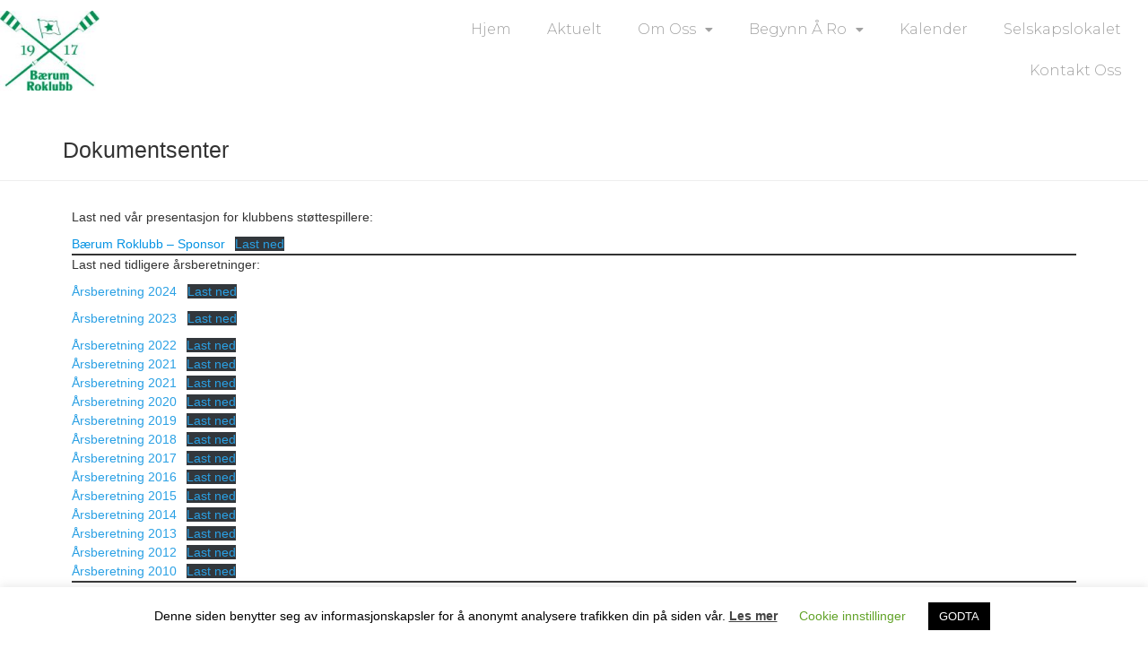

--- FILE ---
content_type: text/html; charset=UTF-8
request_url: https://baerum-roklubb.no/dokumentsenter/
body_size: 68689
content:
<!doctype html>
<html lang="nb-NO">
<head>
	<meta charset="UTF-8">
	<meta name="viewport" content="width=device-width, initial-scale=1">
	<link rel="profile" href="https://gmpg.org/xfn/11">
	<title>Dokumentsenter &#8211; Bærum Roklubb</title>
<meta name='robots' content='max-image-preview:large' />
<link rel='dns-prefetch' href='//cdnjs.cloudflare.com' />
<link rel='dns-prefetch' href='//maxcdn.bootstrapcdn.com' />
<link rel="alternate" type="application/rss+xml" title="Bærum Roklubb &raquo; strøm" href="https://baerum-roklubb.no/feed/" />
<link rel="alternate" type="application/rss+xml" title="Bærum Roklubb &raquo; kommentarstrøm" href="https://baerum-roklubb.no/comments/feed/" />
<script>
window._wpemojiSettings = {"baseUrl":"https:\/\/s.w.org\/images\/core\/emoji\/14.0.0\/72x72\/","ext":".png","svgUrl":"https:\/\/s.w.org\/images\/core\/emoji\/14.0.0\/svg\/","svgExt":".svg","source":{"concatemoji":"https:\/\/baerum-roklubb.no\/wp-includes\/js\/wp-emoji-release.min.js?ver=6.4.7"}};
/*! This file is auto-generated */
!function(i,n){var o,s,e;function c(e){try{var t={supportTests:e,timestamp:(new Date).valueOf()};sessionStorage.setItem(o,JSON.stringify(t))}catch(e){}}function p(e,t,n){e.clearRect(0,0,e.canvas.width,e.canvas.height),e.fillText(t,0,0);var t=new Uint32Array(e.getImageData(0,0,e.canvas.width,e.canvas.height).data),r=(e.clearRect(0,0,e.canvas.width,e.canvas.height),e.fillText(n,0,0),new Uint32Array(e.getImageData(0,0,e.canvas.width,e.canvas.height).data));return t.every(function(e,t){return e===r[t]})}function u(e,t,n){switch(t){case"flag":return n(e,"\ud83c\udff3\ufe0f\u200d\u26a7\ufe0f","\ud83c\udff3\ufe0f\u200b\u26a7\ufe0f")?!1:!n(e,"\ud83c\uddfa\ud83c\uddf3","\ud83c\uddfa\u200b\ud83c\uddf3")&&!n(e,"\ud83c\udff4\udb40\udc67\udb40\udc62\udb40\udc65\udb40\udc6e\udb40\udc67\udb40\udc7f","\ud83c\udff4\u200b\udb40\udc67\u200b\udb40\udc62\u200b\udb40\udc65\u200b\udb40\udc6e\u200b\udb40\udc67\u200b\udb40\udc7f");case"emoji":return!n(e,"\ud83e\udef1\ud83c\udffb\u200d\ud83e\udef2\ud83c\udfff","\ud83e\udef1\ud83c\udffb\u200b\ud83e\udef2\ud83c\udfff")}return!1}function f(e,t,n){var r="undefined"!=typeof WorkerGlobalScope&&self instanceof WorkerGlobalScope?new OffscreenCanvas(300,150):i.createElement("canvas"),a=r.getContext("2d",{willReadFrequently:!0}),o=(a.textBaseline="top",a.font="600 32px Arial",{});return e.forEach(function(e){o[e]=t(a,e,n)}),o}function t(e){var t=i.createElement("script");t.src=e,t.defer=!0,i.head.appendChild(t)}"undefined"!=typeof Promise&&(o="wpEmojiSettingsSupports",s=["flag","emoji"],n.supports={everything:!0,everythingExceptFlag:!0},e=new Promise(function(e){i.addEventListener("DOMContentLoaded",e,{once:!0})}),new Promise(function(t){var n=function(){try{var e=JSON.parse(sessionStorage.getItem(o));if("object"==typeof e&&"number"==typeof e.timestamp&&(new Date).valueOf()<e.timestamp+604800&&"object"==typeof e.supportTests)return e.supportTests}catch(e){}return null}();if(!n){if("undefined"!=typeof Worker&&"undefined"!=typeof OffscreenCanvas&&"undefined"!=typeof URL&&URL.createObjectURL&&"undefined"!=typeof Blob)try{var e="postMessage("+f.toString()+"("+[JSON.stringify(s),u.toString(),p.toString()].join(",")+"));",r=new Blob([e],{type:"text/javascript"}),a=new Worker(URL.createObjectURL(r),{name:"wpTestEmojiSupports"});return void(a.onmessage=function(e){c(n=e.data),a.terminate(),t(n)})}catch(e){}c(n=f(s,u,p))}t(n)}).then(function(e){for(var t in e)n.supports[t]=e[t],n.supports.everything=n.supports.everything&&n.supports[t],"flag"!==t&&(n.supports.everythingExceptFlag=n.supports.everythingExceptFlag&&n.supports[t]);n.supports.everythingExceptFlag=n.supports.everythingExceptFlag&&!n.supports.flag,n.DOMReady=!1,n.readyCallback=function(){n.DOMReady=!0}}).then(function(){return e}).then(function(){var e;n.supports.everything||(n.readyCallback(),(e=n.source||{}).concatemoji?t(e.concatemoji):e.wpemoji&&e.twemoji&&(t(e.twemoji),t(e.wpemoji)))}))}((window,document),window._wpemojiSettings);
</script>
<style id='wp-emoji-styles-inline-css'>

	img.wp-smiley, img.emoji {
		display: inline !important;
		border: none !important;
		box-shadow: none !important;
		height: 1em !important;
		width: 1em !important;
		margin: 0 0.07em !important;
		vertical-align: -0.1em !important;
		background: none !important;
		padding: 0 !important;
	}
</style>
<link rel='stylesheet' id='wp-block-library-css' href='https://baerum-roklubb.no/wp-includes/css/dist/block-library/style.min.css?ver=6.4.7' media='all' />
<style id='classic-theme-styles-inline-css'>
/*! This file is auto-generated */
.wp-block-button__link{color:#fff;background-color:#32373c;border-radius:9999px;box-shadow:none;text-decoration:none;padding:calc(.667em + 2px) calc(1.333em + 2px);font-size:1.125em}.wp-block-file__button{background:#32373c;color:#fff;text-decoration:none}
</style>
<style id='global-styles-inline-css'>
body{--wp--preset--color--black: #000000;--wp--preset--color--cyan-bluish-gray: #abb8c3;--wp--preset--color--white: #ffffff;--wp--preset--color--pale-pink: #f78da7;--wp--preset--color--vivid-red: #cf2e2e;--wp--preset--color--luminous-vivid-orange: #ff6900;--wp--preset--color--luminous-vivid-amber: #fcb900;--wp--preset--color--light-green-cyan: #7bdcb5;--wp--preset--color--vivid-green-cyan: #00d084;--wp--preset--color--pale-cyan-blue: #8ed1fc;--wp--preset--color--vivid-cyan-blue: #0693e3;--wp--preset--color--vivid-purple: #9b51e0;--wp--preset--gradient--vivid-cyan-blue-to-vivid-purple: linear-gradient(135deg,rgba(6,147,227,1) 0%,rgb(155,81,224) 100%);--wp--preset--gradient--light-green-cyan-to-vivid-green-cyan: linear-gradient(135deg,rgb(122,220,180) 0%,rgb(0,208,130) 100%);--wp--preset--gradient--luminous-vivid-amber-to-luminous-vivid-orange: linear-gradient(135deg,rgba(252,185,0,1) 0%,rgba(255,105,0,1) 100%);--wp--preset--gradient--luminous-vivid-orange-to-vivid-red: linear-gradient(135deg,rgba(255,105,0,1) 0%,rgb(207,46,46) 100%);--wp--preset--gradient--very-light-gray-to-cyan-bluish-gray: linear-gradient(135deg,rgb(238,238,238) 0%,rgb(169,184,195) 100%);--wp--preset--gradient--cool-to-warm-spectrum: linear-gradient(135deg,rgb(74,234,220) 0%,rgb(151,120,209) 20%,rgb(207,42,186) 40%,rgb(238,44,130) 60%,rgb(251,105,98) 80%,rgb(254,248,76) 100%);--wp--preset--gradient--blush-light-purple: linear-gradient(135deg,rgb(255,206,236) 0%,rgb(152,150,240) 100%);--wp--preset--gradient--blush-bordeaux: linear-gradient(135deg,rgb(254,205,165) 0%,rgb(254,45,45) 50%,rgb(107,0,62) 100%);--wp--preset--gradient--luminous-dusk: linear-gradient(135deg,rgb(255,203,112) 0%,rgb(199,81,192) 50%,rgb(65,88,208) 100%);--wp--preset--gradient--pale-ocean: linear-gradient(135deg,rgb(255,245,203) 0%,rgb(182,227,212) 50%,rgb(51,167,181) 100%);--wp--preset--gradient--electric-grass: linear-gradient(135deg,rgb(202,248,128) 0%,rgb(113,206,126) 100%);--wp--preset--gradient--midnight: linear-gradient(135deg,rgb(2,3,129) 0%,rgb(40,116,252) 100%);--wp--preset--font-size--small: 13px;--wp--preset--font-size--medium: 20px;--wp--preset--font-size--large: 36px;--wp--preset--font-size--x-large: 42px;--wp--preset--spacing--20: 0.44rem;--wp--preset--spacing--30: 0.67rem;--wp--preset--spacing--40: 1rem;--wp--preset--spacing--50: 1.5rem;--wp--preset--spacing--60: 2.25rem;--wp--preset--spacing--70: 3.38rem;--wp--preset--spacing--80: 5.06rem;--wp--preset--shadow--natural: 6px 6px 9px rgba(0, 0, 0, 0.2);--wp--preset--shadow--deep: 12px 12px 50px rgba(0, 0, 0, 0.4);--wp--preset--shadow--sharp: 6px 6px 0px rgba(0, 0, 0, 0.2);--wp--preset--shadow--outlined: 6px 6px 0px -3px rgba(255, 255, 255, 1), 6px 6px rgba(0, 0, 0, 1);--wp--preset--shadow--crisp: 6px 6px 0px rgba(0, 0, 0, 1);}:where(.is-layout-flex){gap: 0.5em;}:where(.is-layout-grid){gap: 0.5em;}body .is-layout-flow > .alignleft{float: left;margin-inline-start: 0;margin-inline-end: 2em;}body .is-layout-flow > .alignright{float: right;margin-inline-start: 2em;margin-inline-end: 0;}body .is-layout-flow > .aligncenter{margin-left: auto !important;margin-right: auto !important;}body .is-layout-constrained > .alignleft{float: left;margin-inline-start: 0;margin-inline-end: 2em;}body .is-layout-constrained > .alignright{float: right;margin-inline-start: 2em;margin-inline-end: 0;}body .is-layout-constrained > .aligncenter{margin-left: auto !important;margin-right: auto !important;}body .is-layout-constrained > :where(:not(.alignleft):not(.alignright):not(.alignfull)){max-width: var(--wp--style--global--content-size);margin-left: auto !important;margin-right: auto !important;}body .is-layout-constrained > .alignwide{max-width: var(--wp--style--global--wide-size);}body .is-layout-flex{display: flex;}body .is-layout-flex{flex-wrap: wrap;align-items: center;}body .is-layout-flex > *{margin: 0;}body .is-layout-grid{display: grid;}body .is-layout-grid > *{margin: 0;}:where(.wp-block-columns.is-layout-flex){gap: 2em;}:where(.wp-block-columns.is-layout-grid){gap: 2em;}:where(.wp-block-post-template.is-layout-flex){gap: 1.25em;}:where(.wp-block-post-template.is-layout-grid){gap: 1.25em;}.has-black-color{color: var(--wp--preset--color--black) !important;}.has-cyan-bluish-gray-color{color: var(--wp--preset--color--cyan-bluish-gray) !important;}.has-white-color{color: var(--wp--preset--color--white) !important;}.has-pale-pink-color{color: var(--wp--preset--color--pale-pink) !important;}.has-vivid-red-color{color: var(--wp--preset--color--vivid-red) !important;}.has-luminous-vivid-orange-color{color: var(--wp--preset--color--luminous-vivid-orange) !important;}.has-luminous-vivid-amber-color{color: var(--wp--preset--color--luminous-vivid-amber) !important;}.has-light-green-cyan-color{color: var(--wp--preset--color--light-green-cyan) !important;}.has-vivid-green-cyan-color{color: var(--wp--preset--color--vivid-green-cyan) !important;}.has-pale-cyan-blue-color{color: var(--wp--preset--color--pale-cyan-blue) !important;}.has-vivid-cyan-blue-color{color: var(--wp--preset--color--vivid-cyan-blue) !important;}.has-vivid-purple-color{color: var(--wp--preset--color--vivid-purple) !important;}.has-black-background-color{background-color: var(--wp--preset--color--black) !important;}.has-cyan-bluish-gray-background-color{background-color: var(--wp--preset--color--cyan-bluish-gray) !important;}.has-white-background-color{background-color: var(--wp--preset--color--white) !important;}.has-pale-pink-background-color{background-color: var(--wp--preset--color--pale-pink) !important;}.has-vivid-red-background-color{background-color: var(--wp--preset--color--vivid-red) !important;}.has-luminous-vivid-orange-background-color{background-color: var(--wp--preset--color--luminous-vivid-orange) !important;}.has-luminous-vivid-amber-background-color{background-color: var(--wp--preset--color--luminous-vivid-amber) !important;}.has-light-green-cyan-background-color{background-color: var(--wp--preset--color--light-green-cyan) !important;}.has-vivid-green-cyan-background-color{background-color: var(--wp--preset--color--vivid-green-cyan) !important;}.has-pale-cyan-blue-background-color{background-color: var(--wp--preset--color--pale-cyan-blue) !important;}.has-vivid-cyan-blue-background-color{background-color: var(--wp--preset--color--vivid-cyan-blue) !important;}.has-vivid-purple-background-color{background-color: var(--wp--preset--color--vivid-purple) !important;}.has-black-border-color{border-color: var(--wp--preset--color--black) !important;}.has-cyan-bluish-gray-border-color{border-color: var(--wp--preset--color--cyan-bluish-gray) !important;}.has-white-border-color{border-color: var(--wp--preset--color--white) !important;}.has-pale-pink-border-color{border-color: var(--wp--preset--color--pale-pink) !important;}.has-vivid-red-border-color{border-color: var(--wp--preset--color--vivid-red) !important;}.has-luminous-vivid-orange-border-color{border-color: var(--wp--preset--color--luminous-vivid-orange) !important;}.has-luminous-vivid-amber-border-color{border-color: var(--wp--preset--color--luminous-vivid-amber) !important;}.has-light-green-cyan-border-color{border-color: var(--wp--preset--color--light-green-cyan) !important;}.has-vivid-green-cyan-border-color{border-color: var(--wp--preset--color--vivid-green-cyan) !important;}.has-pale-cyan-blue-border-color{border-color: var(--wp--preset--color--pale-cyan-blue) !important;}.has-vivid-cyan-blue-border-color{border-color: var(--wp--preset--color--vivid-cyan-blue) !important;}.has-vivid-purple-border-color{border-color: var(--wp--preset--color--vivid-purple) !important;}.has-vivid-cyan-blue-to-vivid-purple-gradient-background{background: var(--wp--preset--gradient--vivid-cyan-blue-to-vivid-purple) !important;}.has-light-green-cyan-to-vivid-green-cyan-gradient-background{background: var(--wp--preset--gradient--light-green-cyan-to-vivid-green-cyan) !important;}.has-luminous-vivid-amber-to-luminous-vivid-orange-gradient-background{background: var(--wp--preset--gradient--luminous-vivid-amber-to-luminous-vivid-orange) !important;}.has-luminous-vivid-orange-to-vivid-red-gradient-background{background: var(--wp--preset--gradient--luminous-vivid-orange-to-vivid-red) !important;}.has-very-light-gray-to-cyan-bluish-gray-gradient-background{background: var(--wp--preset--gradient--very-light-gray-to-cyan-bluish-gray) !important;}.has-cool-to-warm-spectrum-gradient-background{background: var(--wp--preset--gradient--cool-to-warm-spectrum) !important;}.has-blush-light-purple-gradient-background{background: var(--wp--preset--gradient--blush-light-purple) !important;}.has-blush-bordeaux-gradient-background{background: var(--wp--preset--gradient--blush-bordeaux) !important;}.has-luminous-dusk-gradient-background{background: var(--wp--preset--gradient--luminous-dusk) !important;}.has-pale-ocean-gradient-background{background: var(--wp--preset--gradient--pale-ocean) !important;}.has-electric-grass-gradient-background{background: var(--wp--preset--gradient--electric-grass) !important;}.has-midnight-gradient-background{background: var(--wp--preset--gradient--midnight) !important;}.has-small-font-size{font-size: var(--wp--preset--font-size--small) !important;}.has-medium-font-size{font-size: var(--wp--preset--font-size--medium) !important;}.has-large-font-size{font-size: var(--wp--preset--font-size--large) !important;}.has-x-large-font-size{font-size: var(--wp--preset--font-size--x-large) !important;}
.wp-block-navigation a:where(:not(.wp-element-button)){color: inherit;}
:where(.wp-block-post-template.is-layout-flex){gap: 1.25em;}:where(.wp-block-post-template.is-layout-grid){gap: 1.25em;}
:where(.wp-block-columns.is-layout-flex){gap: 2em;}:where(.wp-block-columns.is-layout-grid){gap: 2em;}
.wp-block-pullquote{font-size: 1.5em;line-height: 1.6;}
</style>
<link rel='stylesheet' id='cookie-law-info-css' href='https://baerum-roklubb.no/wp-content/plugins/cookie-law-info/legacy/public/css/cookie-law-info-public.css?ver=3.3.6' media='all' />
<link rel='stylesheet' id='cookie-law-info-gdpr-css' href='https://baerum-roklubb.no/wp-content/plugins/cookie-law-info/legacy/public/css/cookie-law-info-gdpr.css?ver=3.3.6' media='all' />
<link rel='stylesheet' id='cff-css' href='https://baerum-roklubb.no/wp-content/plugins/custom-facebook-feed-pro/assets/css/cff-style.min.css?ver=4.5.3' media='all' />
<link rel='stylesheet' id='bootstrap-css-css' href='https://maxcdn.bootstrapcdn.com/bootstrap/3.3.7/css/bootstrap.min.css?ver=6.4.7' media='all' />
<link rel='stylesheet' id='parent-style-css' href='https://baerum-roklubb.no/wp-content/themes/hello-elementor/style.css?ver=2.7.1' media='all' />
<link rel='stylesheet' id='child-style-css' href='https://baerum-roklubb.no/wp-content/themes/hello-elementor-child/style.css?ver=0.0.1' media='all' />
<link rel='stylesheet' id='breadcrumbs-style-css' href='https://baerum-roklubb.no/wp-content/themes/hello-elementor-child/style/css/breadcrumbs.css?ver=6.4.7' media='all' />
<link rel='stylesheet' id='front-style-css' href='https://baerum-roklubb.no/wp-content/themes/hello-elementor-child/style/css/front.css?ver=6.4.7' media='all' />
<link rel='stylesheet' id='widgets-style-css' href='https://baerum-roklubb.no/wp-content/themes/hello-elementor-child/style/css/widgets.css?ver=6.4.7' media='all' />
<link rel='stylesheet' id='post-style-css' href='https://baerum-roklubb.no/wp-content/themes/hello-elementor-child/style/css/post.css?ver=6.4.7' media='all' />
<link rel='stylesheet' id='hello-elementor-css' href='https://baerum-roklubb.no/wp-content/themes/hello-elementor/style.min.css?ver=2.7.1' media='all' />
<link rel='stylesheet' id='hello-elementor-theme-style-css' href='https://baerum-roklubb.no/wp-content/themes/hello-elementor/theme.min.css?ver=2.7.1' media='all' />
<link rel='stylesheet' id='elementor-icons-css' href='https://baerum-roklubb.no/wp-content/plugins/elementor/assets/lib/eicons/css/elementor-icons.min.css?ver=5.35.0' media='all' />
<link rel='stylesheet' id='elementor-frontend-css' href='https://baerum-roklubb.no/wp-content/plugins/elementor/assets/css/frontend.min.css?ver=3.27.7' media='all' />
<link rel='stylesheet' id='elementor-post-10-css' href='https://baerum-roklubb.no/wp-content/uploads/elementor/css/post-10.css?ver=1734674528' media='all' />
<link rel='stylesheet' id='cffstyles-css' href='https://baerum-roklubb.no/wp-content/plugins/custom-facebook-feed-pro/assets/css/cff-style.min.css?ver=4.5.3' media='all' />
<link rel='stylesheet' id='elementor-pro-css' href='https://baerum-roklubb.no/wp-content/plugins/elementor-pro/assets/css/frontend.min.css?ver=3.12.3' media='all' />
<link rel='stylesheet' id='font-awesome-5-all-css' href='https://baerum-roklubb.no/wp-content/plugins/elementor/assets/lib/font-awesome/css/all.min.css?ver=3.27.7' media='all' />
<link rel='stylesheet' id='font-awesome-4-shim-css' href='https://baerum-roklubb.no/wp-content/plugins/elementor/assets/lib/font-awesome/css/v4-shims.min.css?ver=3.27.7' media='all' />
<link rel='stylesheet' id='widget-text-editor-css' href='https://baerum-roklubb.no/wp-content/plugins/elementor/assets/css/widget-text-editor.min.css?ver=3.27.7' media='all' />
<link rel='stylesheet' id='widget-image-css' href='https://baerum-roklubb.no/wp-content/plugins/elementor/assets/css/widget-image.min.css?ver=3.27.7' media='all' />
<link rel='stylesheet' id='elementor-post-2372-css' href='https://baerum-roklubb.no/wp-content/uploads/elementor/css/post-2372.css?ver=1748873920' media='all' />
<link rel='stylesheet' id='elementor-post-2145-css' href='https://baerum-roklubb.no/wp-content/uploads/elementor/css/post-2145.css?ver=1734674528' media='all' />
<link rel='stylesheet' id='elementor-post-2199-css' href='https://baerum-roklubb.no/wp-content/uploads/elementor/css/post-2199.css?ver=1734674528' media='all' />
<link rel='stylesheet' id='google-fonts-1-css' href='https://fonts.googleapis.com/css?family=Raleway%3A100%2C100italic%2C200%2C200italic%2C300%2C300italic%2C400%2C400italic%2C500%2C500italic%2C600%2C600italic%2C700%2C700italic%2C800%2C800italic%2C900%2C900italic%7CMontserrat%3A100%2C100italic%2C200%2C200italic%2C300%2C300italic%2C400%2C400italic%2C500%2C500italic%2C600%2C600italic%2C700%2C700italic%2C800%2C800italic%2C900%2C900italic&#038;display=auto&#038;ver=6.4.7' media='all' />
<link rel='stylesheet' id='elementor-icons-shared-0-css' href='https://baerum-roklubb.no/wp-content/plugins/elementor/assets/lib/font-awesome/css/fontawesome.min.css?ver=5.15.3' media='all' />
<link rel='stylesheet' id='elementor-icons-fa-solid-css' href='https://baerum-roklubb.no/wp-content/plugins/elementor/assets/lib/font-awesome/css/solid.min.css?ver=5.15.3' media='all' />
<link rel="preconnect" href="https://fonts.gstatic.com/" crossorigin><script src="https://baerum-roklubb.no/wp-includes/js/jquery/jquery.min.js?ver=3.7.1" id="jquery-core-js"></script>
<script src="https://baerum-roklubb.no/wp-includes/js/jquery/jquery-migrate.min.js?ver=3.4.1" id="jquery-migrate-js"></script>
<script id="cookie-law-info-js-extra">
var Cli_Data = {"nn_cookie_ids":[],"cookielist":[],"non_necessary_cookies":[],"ccpaEnabled":"","ccpaRegionBased":"","ccpaBarEnabled":"","strictlyEnabled":["necessary","obligatoire"],"ccpaType":"gdpr","js_blocking":"","custom_integration":"","triggerDomRefresh":"","secure_cookies":""};
var cli_cookiebar_settings = {"animate_speed_hide":"500","animate_speed_show":"500","background":"#FFF","border":"#b1a6a6c2","border_on":"","button_1_button_colour":"#000","button_1_button_hover":"#000000","button_1_link_colour":"#fff","button_1_as_button":"1","button_1_new_win":"","button_2_button_colour":"#333","button_2_button_hover":"#292929","button_2_link_colour":"#444","button_2_as_button":"","button_2_hidebar":"","button_3_button_colour":"#000","button_3_button_hover":"#000000","button_3_link_colour":"#fff","button_3_as_button":"1","button_3_new_win":"","button_4_button_colour":"#000","button_4_button_hover":"#000000","button_4_link_colour":"#62a329","button_4_as_button":"","button_7_button_colour":"#61a229","button_7_button_hover":"#4e8221","button_7_link_colour":"#fff","button_7_as_button":"1","button_7_new_win":"","font_family":"inherit","header_fix":"","notify_animate_hide":"1","notify_animate_show":"","notify_div_id":"#cookie-law-info-bar","notify_position_horizontal":"right","notify_position_vertical":"bottom","scroll_close":"","scroll_close_reload":"","accept_close_reload":"","reject_close_reload":"","showagain_tab":"1","showagain_background":"#fff","showagain_border":"#000","showagain_div_id":"#cookie-law-info-again","showagain_x_position":"100px","text":"#000","show_once_yn":"","show_once":"10000","logging_on":"","as_popup":"","popup_overlay":"1","bar_heading_text":"","cookie_bar_as":"banner","popup_showagain_position":"bottom-right","widget_position":"left"};
var log_object = {"ajax_url":"https:\/\/baerum-roklubb.no\/wp-admin\/admin-ajax.php"};
</script>
<script src="https://baerum-roklubb.no/wp-content/plugins/cookie-law-info/legacy/public/js/cookie-law-info-public.js?ver=3.3.6" id="cookie-law-info-js"></script>
<script src="https://baerum-roklubb.no/wp-content/themes/hello-elementor-child/scripts/newsletter.js?ver=6.4.7" id="newsletter-js"></script>
<script src="https://cdnjs.cloudflare.com/ajax/libs/jquery.lazy/1.7.9/jquery.lazy.min.js?ver=6.4.7" id="lazy-js"></script>
<script src="https://cdnjs.cloudflare.com/ajax/libs/jquery.lazy/1.7.9/jquery.lazy.plugins.min.js?ver=6.4.7" id="lazy-plugins-js"></script>
<script src="https://baerum-roklubb.no/wp-content/themes/hello-elementor-child/scripts/main.js?ver=6.4.7" id="main-script-js"></script>
<script src="https://baerum-roklubb.no/wp-content/plugins/elementor/assets/lib/font-awesome/js/v4-shims.min.js?ver=3.27.7" id="font-awesome-4-shim-js"></script>
<link rel="https://api.w.org/" href="https://baerum-roklubb.no/wp-json/" /><link rel="alternate" type="application/json" href="https://baerum-roklubb.no/wp-json/wp/v2/pages/2372" /><link rel="EditURI" type="application/rsd+xml" title="RSD" href="https://baerum-roklubb.no/xmlrpc.php?rsd" />
<meta name="generator" content="WordPress 6.4.7" />
<link rel="canonical" href="https://baerum-roklubb.no/dokumentsenter/" />
<link rel='shortlink' href='https://baerum-roklubb.no/?p=2372' />
<link rel="alternate" type="application/json+oembed" href="https://baerum-roklubb.no/wp-json/oembed/1.0/embed?url=https%3A%2F%2Fbaerum-roklubb.no%2Fdokumentsenter%2F" />
<link rel="alternate" type="text/xml+oembed" href="https://baerum-roklubb.no/wp-json/oembed/1.0/embed?url=https%3A%2F%2Fbaerum-roklubb.no%2Fdokumentsenter%2F&#038;format=xml" />
<!-- Custom Facebook Feed JS vars -->
<script type="text/javascript">
var cffsiteurl = "https://baerum-roklubb.no/wp-content/plugins";
var cffajaxurl = "https://baerum-roklubb.no/wp-admin/admin-ajax.php";


var cfflinkhashtags = "false";
</script>
<meta name="generator" content="Elementor 3.27.7; features: additional_custom_breakpoints; settings: css_print_method-external, google_font-enabled, font_display-auto">
			<style>
				.e-con.e-parent:nth-of-type(n+4):not(.e-lazyloaded):not(.e-no-lazyload),
				.e-con.e-parent:nth-of-type(n+4):not(.e-lazyloaded):not(.e-no-lazyload) * {
					background-image: none !important;
				}
				@media screen and (max-height: 1024px) {
					.e-con.e-parent:nth-of-type(n+3):not(.e-lazyloaded):not(.e-no-lazyload),
					.e-con.e-parent:nth-of-type(n+3):not(.e-lazyloaded):not(.e-no-lazyload) * {
						background-image: none !important;
					}
				}
				@media screen and (max-height: 640px) {
					.e-con.e-parent:nth-of-type(n+2):not(.e-lazyloaded):not(.e-no-lazyload),
					.e-con.e-parent:nth-of-type(n+2):not(.e-lazyloaded):not(.e-no-lazyload) * {
						background-image: none !important;
					}
				}
			</style>
			<link rel="icon" href="https://baerum-roklubb.no/wp-content/uploads/2023/04/cropped-BR-logo-flagg-liten-32x32.jpg" sizes="32x32" />
<link rel="icon" href="https://baerum-roklubb.no/wp-content/uploads/2023/04/cropped-BR-logo-flagg-liten-192x192.jpg" sizes="192x192" />
<link rel="apple-touch-icon" href="https://baerum-roklubb.no/wp-content/uploads/2023/04/cropped-BR-logo-flagg-liten-180x180.jpg" />
<meta name="msapplication-TileImage" content="https://baerum-roklubb.no/wp-content/uploads/2023/04/cropped-BR-logo-flagg-liten-270x270.jpg" />
</head>
<body class="page-template-default page page-id-2372 wp-custom-logo elementor-default elementor-kit-10 elementor-page elementor-page-2372">

<div id='scroll-to-top' style='position: fixed; bottom: 10px; right: 10px; z-index: 99;'>		<div data-elementor-type="section" data-elementor-id="402" class="elementor elementor-402">
					<div class="elementor-section-wrap">
								<section class="elementor-section elementor-top-section elementor-element elementor-element-3d66625 elementor-section-boxed elementor-section-height-default elementor-section-height-default" data-id="3d66625" data-element_type="section">
						<div class="elementor-container elementor-column-gap-default">
					<div class="elementor-column elementor-col-100 elementor-top-column elementor-element elementor-element-de2a2cb" data-id="de2a2cb" data-element_type="column">
			<div class="elementor-widget-wrap elementor-element-populated">
						<div class="elementor-element elementor-element-d880f6e elementor-view-stacked elementor-shape-square elementor-widget elementor-widget-icon" data-id="d880f6e" data-element_type="widget" data-widget_type="icon.default">
				<div class="elementor-widget-container">
							<div class="elementor-icon-wrapper">
			<a class="elementor-icon" href="#">
			<i aria-hidden="true" class="fas fa-caret-up"></i>			</a>
		</div>
						</div>
				</div>
					</div>
		</div>
					</div>
		</section>
							</div>
				</div>
		</div>
<a class="skip-link screen-reader-text" href="#content">Skip to content</a>

		<div data-elementor-type="header" data-elementor-id="2145" class="elementor elementor-2145 elementor-location-header">
					<div class="elementor-section-wrap">
								<section class="elementor-section elementor-top-section elementor-element elementor-element-3d8afd25 elementor-section-height-min-height elementor-section-boxed elementor-section-height-default elementor-section-items-middle" data-id="3d8afd25" data-element_type="section" data-settings="{&quot;background_background&quot;:&quot;classic&quot;,&quot;sticky&quot;:&quot;top&quot;,&quot;sticky_on&quot;:[&quot;desktop&quot;,&quot;tablet&quot;,&quot;mobile&quot;],&quot;sticky_offset&quot;:0,&quot;sticky_effects_offset&quot;:0}">
						<div class="elementor-container elementor-column-gap-default">
					<div class="elementor-column elementor-col-50 elementor-top-column elementor-element elementor-element-6f338cca" data-id="6f338cca" data-element_type="column">
			<div class="elementor-widget-wrap elementor-element-populated">
						<div class="elementor-element elementor-element-56b65bb3 elementor-widget elementor-widget-image" data-id="56b65bb3" data-element_type="widget" data-widget_type="image.default">
				<div class="elementor-widget-container">
																<a href="https://baerum-roklubb.no">
							<img src="https://baerum-roklubb.no/wp-content/uploads/elementor/thumbs/BR-logo-pc2uwnvfii6jjm6y55hua3t5b21zb36xunj9h8dhkg.jpg" title="BR logo" alt="BR logo" loading="lazy" />								</a>
															</div>
				</div>
					</div>
		</div>
				<div class="elementor-column elementor-col-50 elementor-top-column elementor-element elementor-element-50459c69" data-id="50459c69" data-element_type="column">
			<div class="elementor-widget-wrap elementor-element-populated">
						<div class="elementor-element elementor-element-3f821b85 elementor-nav-menu__align-right elementor-nav-menu--stretch elementor-nav-menu__text-align-center elementor-nav-menu--dropdown-tablet elementor-nav-menu--toggle elementor-nav-menu--burger elementor-widget elementor-widget-nav-menu" data-id="3f821b85" data-element_type="widget" data-settings="{&quot;full_width&quot;:&quot;stretch&quot;,&quot;layout&quot;:&quot;horizontal&quot;,&quot;submenu_icon&quot;:{&quot;value&quot;:&quot;&lt;i class=\&quot;fas fa-caret-down\&quot;&gt;&lt;\/i&gt;&quot;,&quot;library&quot;:&quot;fa-solid&quot;},&quot;toggle&quot;:&quot;burger&quot;}" data-widget_type="nav-menu.default">
				<div class="elementor-widget-container">
								<nav class="elementor-nav-menu--main elementor-nav-menu__container elementor-nav-menu--layout-horizontal e--pointer-none">
				<ul id="menu-1-3f821b85" class="elementor-nav-menu"><li class="menu-item menu-item-type-custom menu-item-object-custom menu-item-14"><a href="/" class="elementor-item">Hjem</a></li>
<li class="menu-item menu-item-type-taxonomy menu-item-object-category menu-item-2195"><a href="https://baerum-roklubb.no/category/nyheter/" class="elementor-item">Aktuelt</a></li>
<li class="menu-item menu-item-type-post_type menu-item-object-page current-menu-ancestor current-menu-parent current_page_parent current_page_ancestor menu-item-has-children menu-item-2154"><a href="https://baerum-roklubb.no/om-oss/" class="elementor-item">Om oss</a>
<ul class="sub-menu elementor-nav-menu--dropdown">
	<li class="menu-item menu-item-type-post_type menu-item-object-page menu-item-217"><a href="https://baerum-roklubb.no/om-oss/br-1917-1945/" class="elementor-sub-item">BR 1917-1945</a></li>
	<li class="menu-item menu-item-type-post_type menu-item-object-page menu-item-236"><a href="https://baerum-roklubb.no/om-oss/meritter/" class="elementor-sub-item">Meritter</a></li>
	<li class="menu-item menu-item-type-post_type menu-item-object-page menu-item-253"><a href="https://baerum-roklubb.no/om-oss/anlegg/" class="elementor-sub-item">Anlegg</a></li>
	<li class="menu-item menu-item-type-post_type menu-item-object-page menu-item-252"><a href="https://baerum-roklubb.no/om-oss/bathusets-historie/" class="elementor-sub-item">Båthusets Historie</a></li>
	<li class="menu-item menu-item-type-post_type menu-item-object-page current-menu-item page_item page-item-2372 current_page_item menu-item-2374"><a href="https://baerum-roklubb.no/dokumentsenter/" aria-current="page" class="elementor-sub-item elementor-item-active">Dokumentsenter</a></li>
</ul>
</li>
<li class="menu-item menu-item-type-post_type menu-item-object-page menu-item-has-children menu-item-2162"><a href="https://baerum-roklubb.no/begynn-a-ro/" class="elementor-item">Begynn å ro</a>
<ul class="sub-menu elementor-nav-menu--dropdown">
	<li class="menu-item menu-item-type-post_type menu-item-object-page menu-item-2184"><a href="https://baerum-roklubb.no/begynn-a-ro/bli-medlem/" class="elementor-sub-item">Bli medlem</a></li>
	<li class="menu-item menu-item-type-custom menu-item-object-custom menu-item-has-children menu-item-19"><a href="#" class="elementor-sub-item elementor-item-anchor">Mosjon</a>
	<ul class="sub-menu elementor-nav-menu--dropdown">
		<li class="menu-item menu-item-type-post_type menu-item-object-page menu-item-305"><a href="https://baerum-roklubb.no/begynn-a-ro/mosjon/tur-og-mosjon/" class="elementor-sub-item">Tur og Mosjon</a></li>
		<li class="menu-item menu-item-type-post_type menu-item-object-page menu-item-306"><a href="https://baerum-roklubb.no/begynn-a-ro/mosjon/distansemerker/" class="elementor-sub-item">Distansemerker</a></li>
		<li class="menu-item menu-item-type-post_type menu-item-object-page menu-item-307"><a href="https://baerum-roklubb.no/begynn-a-ro/mosjon/ro-orientering/" class="elementor-sub-item">Roorientering</a></li>
	</ul>
</li>
	<li class="menu-item menu-item-type-post_type menu-item-object-page menu-item-2179"><a href="https://baerum-roklubb.no/begynn-a-ro/master/" class="elementor-sub-item">Master</a></li>
	<li class="menu-item menu-item-type-post_type menu-item-object-page menu-item-2178"><a href="https://baerum-roklubb.no/begynn-a-ro/aktiv/" class="elementor-sub-item">Aktiv</a></li>
	<li class="menu-item menu-item-type-post_type menu-item-object-page menu-item-has-children menu-item-2163"><a href="https://baerum-roklubb.no/begynn-a-ro/roskole/" class="elementor-sub-item">Roskole</a>
	<ul class="sub-menu elementor-nav-menu--dropdown">
		<li class="menu-item menu-item-type-post_type menu-item-object-page menu-item-2360"><a href="https://baerum-roklubb.no/roing/ord-og-uttrykk/" class="elementor-sub-item">Ord og Uttrykk</a></li>
	</ul>
</li>
</ul>
</li>
<li class="menu-item menu-item-type-post_type menu-item-object-page menu-item-316"><a href="https://baerum-roklubb.no/kalender/" class="elementor-item">Kalender</a></li>
<li class="menu-item menu-item-type-custom menu-item-object-custom menu-item-2864"><a href="https://bsh.baerum-roklubb.no/" class="elementor-item">Selskapslokalet</a></li>
<li class="menu-item menu-item-type-post_type menu-item-object-page menu-item-251"><a href="https://baerum-roklubb.no/om-oss/kontakt-oss/" class="elementor-item">Kontakt oss</a></li>
</ul>			</nav>
					<div class="elementor-menu-toggle" role="button" tabindex="0" aria-label="Menu Toggle" aria-expanded="false">
			<i aria-hidden="true" role="presentation" class="elementor-menu-toggle__icon--open eicon-menu-bar"></i><i aria-hidden="true" role="presentation" class="elementor-menu-toggle__icon--close eicon-close"></i>			<span class="elementor-screen-only">Meny</span>
		</div>
					<nav class="elementor-nav-menu--dropdown elementor-nav-menu__container" aria-hidden="true">
				<ul id="menu-2-3f821b85" class="elementor-nav-menu"><li class="menu-item menu-item-type-custom menu-item-object-custom menu-item-14"><a href="/" class="elementor-item" tabindex="-1">Hjem</a></li>
<li class="menu-item menu-item-type-taxonomy menu-item-object-category menu-item-2195"><a href="https://baerum-roklubb.no/category/nyheter/" class="elementor-item" tabindex="-1">Aktuelt</a></li>
<li class="menu-item menu-item-type-post_type menu-item-object-page current-menu-ancestor current-menu-parent current_page_parent current_page_ancestor menu-item-has-children menu-item-2154"><a href="https://baerum-roklubb.no/om-oss/" class="elementor-item" tabindex="-1">Om oss</a>
<ul class="sub-menu elementor-nav-menu--dropdown">
	<li class="menu-item menu-item-type-post_type menu-item-object-page menu-item-217"><a href="https://baerum-roklubb.no/om-oss/br-1917-1945/" class="elementor-sub-item" tabindex="-1">BR 1917-1945</a></li>
	<li class="menu-item menu-item-type-post_type menu-item-object-page menu-item-236"><a href="https://baerum-roklubb.no/om-oss/meritter/" class="elementor-sub-item" tabindex="-1">Meritter</a></li>
	<li class="menu-item menu-item-type-post_type menu-item-object-page menu-item-253"><a href="https://baerum-roklubb.no/om-oss/anlegg/" class="elementor-sub-item" tabindex="-1">Anlegg</a></li>
	<li class="menu-item menu-item-type-post_type menu-item-object-page menu-item-252"><a href="https://baerum-roklubb.no/om-oss/bathusets-historie/" class="elementor-sub-item" tabindex="-1">Båthusets Historie</a></li>
	<li class="menu-item menu-item-type-post_type menu-item-object-page current-menu-item page_item page-item-2372 current_page_item menu-item-2374"><a href="https://baerum-roklubb.no/dokumentsenter/" aria-current="page" class="elementor-sub-item elementor-item-active" tabindex="-1">Dokumentsenter</a></li>
</ul>
</li>
<li class="menu-item menu-item-type-post_type menu-item-object-page menu-item-has-children menu-item-2162"><a href="https://baerum-roklubb.no/begynn-a-ro/" class="elementor-item" tabindex="-1">Begynn å ro</a>
<ul class="sub-menu elementor-nav-menu--dropdown">
	<li class="menu-item menu-item-type-post_type menu-item-object-page menu-item-2184"><a href="https://baerum-roklubb.no/begynn-a-ro/bli-medlem/" class="elementor-sub-item" tabindex="-1">Bli medlem</a></li>
	<li class="menu-item menu-item-type-custom menu-item-object-custom menu-item-has-children menu-item-19"><a href="#" class="elementor-sub-item elementor-item-anchor" tabindex="-1">Mosjon</a>
	<ul class="sub-menu elementor-nav-menu--dropdown">
		<li class="menu-item menu-item-type-post_type menu-item-object-page menu-item-305"><a href="https://baerum-roklubb.no/begynn-a-ro/mosjon/tur-og-mosjon/" class="elementor-sub-item" tabindex="-1">Tur og Mosjon</a></li>
		<li class="menu-item menu-item-type-post_type menu-item-object-page menu-item-306"><a href="https://baerum-roklubb.no/begynn-a-ro/mosjon/distansemerker/" class="elementor-sub-item" tabindex="-1">Distansemerker</a></li>
		<li class="menu-item menu-item-type-post_type menu-item-object-page menu-item-307"><a href="https://baerum-roklubb.no/begynn-a-ro/mosjon/ro-orientering/" class="elementor-sub-item" tabindex="-1">Roorientering</a></li>
	</ul>
</li>
	<li class="menu-item menu-item-type-post_type menu-item-object-page menu-item-2179"><a href="https://baerum-roklubb.no/begynn-a-ro/master/" class="elementor-sub-item" tabindex="-1">Master</a></li>
	<li class="menu-item menu-item-type-post_type menu-item-object-page menu-item-2178"><a href="https://baerum-roklubb.no/begynn-a-ro/aktiv/" class="elementor-sub-item" tabindex="-1">Aktiv</a></li>
	<li class="menu-item menu-item-type-post_type menu-item-object-page menu-item-has-children menu-item-2163"><a href="https://baerum-roklubb.no/begynn-a-ro/roskole/" class="elementor-sub-item" tabindex="-1">Roskole</a>
	<ul class="sub-menu elementor-nav-menu--dropdown">
		<li class="menu-item menu-item-type-post_type menu-item-object-page menu-item-2360"><a href="https://baerum-roklubb.no/roing/ord-og-uttrykk/" class="elementor-sub-item" tabindex="-1">Ord og Uttrykk</a></li>
	</ul>
</li>
</ul>
</li>
<li class="menu-item menu-item-type-post_type menu-item-object-page menu-item-316"><a href="https://baerum-roklubb.no/kalender/" class="elementor-item" tabindex="-1">Kalender</a></li>
<li class="menu-item menu-item-type-custom menu-item-object-custom menu-item-2864"><a href="https://bsh.baerum-roklubb.no/" class="elementor-item" tabindex="-1">Selskapslokalet</a></li>
<li class="menu-item menu-item-type-post_type menu-item-object-page menu-item-251"><a href="https://baerum-roklubb.no/om-oss/kontakt-oss/" class="elementor-item" tabindex="-1">Kontakt oss</a></li>
</ul>			</nav>
						</div>
				</div>
					</div>
		</div>
					</div>
		</section>
							</div>
				</div>
		
<main id="content" class="site-main post-2372 page type-page status-publish hentry">
			<header class="page-header">
			<h1 class="entry-title">Dokumentsenter</h1>		</header>
		<div class="page-content">
				<div data-elementor-type="wp-page" data-elementor-id="2372" class="elementor elementor-2372">
						<section class="elementor-section elementor-top-section elementor-element elementor-element-a1ca6be elementor-section-boxed elementor-section-height-default elementor-section-height-default" data-id="a1ca6be" data-element_type="section">
						<div class="elementor-container elementor-column-gap-default">
					<div class="elementor-column elementor-col-100 elementor-top-column elementor-element elementor-element-6dad96ed" data-id="6dad96ed" data-element_type="column">
			<div class="elementor-widget-wrap elementor-element-populated">
						<div class="elementor-element elementor-element-cd2589d elementor-widget elementor-widget-text-editor" data-id="cd2589d" data-element_type="widget" data-widget_type="text-editor.default">
				<div class="elementor-widget-container">
									
<p>Last ned vår presentasjon for klubbens støttespillere:</p>

<div class="wp-block-file"><a href="https://baerum-roklubb.no/wp-content/uploads/2020/12/Baerum-Roklubb-Sponsormuligheter.pdf"><span class="has-inline-color has-vivid-cyan-blue-color">Bærum Roklubb &#8211; Sponsor</span></a><a class="wp-block-file__button" href="https://baerum-roklubb.no/wp-content/uploads/2020/12/Baerum-Roklubb-Sponsormuligheter.pdf" download="">Last ned</a></div>
<hr class="wp-block-separator" />
<p>Last ned tidligere årsberetninger:</p>
<p><a href="https://baerum-roklubb.no/wp-content/uploads/2025/03/BR-arsmote-2024-samlet.pdf">Årsberetning 2024</a>   <a class="wp-block-file__button" href="https://baerum-roklubb.no/wp-content/uploads/2025/03/BR-arsmote-2024-samlet.pdf" download="">Last ned</a></p>
<p><a href="https://baerum-roklubb.no/wp-content/uploads/2024/04/Baerum-Roklubb-Arsberetning-etter-Arsmotet-2023.pdf">Årsberetning 2023</a>   <a class="wp-block-file__button" href="https://baerum-roklubb.no/wp-content/uploads/2024/04/Baerum-Roklubb-Arsberetning-etter-Arsmotet-2023.pdf" download="">Last ned</a></p>

<div class="wp-block-file"><a href="https://baerum-roklubb.no/wp-content/uploads/2023/06/Baerum-Roklubb-Årsberetning-2022_offisiell.pdf">Årsberetning 2022</a><a class="wp-block-file__button" href="https://baerum-roklubb.no/wp-content/uploads/2023/06/Baerum-Roklubb-Årsberetning-2022_offisiell.pdf" download="">Last ned</a></div>

<div class="wp-block-file"><a href="https://baerum-roklubb.no/wp-content/uploads/2022/11/Baerum-Roklubb-Arsberetning-2021_endelig.pdf">Årsberetning 2021</a><a class="wp-block-file__button" href="https://baerum-roklubb.no/wp-content/uploads/2022/11/Baerum-Roklubb-Arsberetning-2021_endelig.pdf" download="">Last ned</a></div>

<div class="wp-block-file"><a href="https://baerum-roklubb.no/wp-content/uploads/2022/11/Baerum-Roklubb-Arsberetning-2021_endelig.pdf">Årsberetning 2021</a><a class="wp-block-file__button" href="https://baerum-roklubb.no/wp-content/uploads/2022/11/Baerum-Roklubb-Arsberetning-2021_endelig.pdf" download="">Last ned</a></div>

<div class="wp-block-file"><a href="https://baerum-roklubb.no/wp-content/uploads/2022/02/Baerum-Roklubb-Årsberetning-2020_revidert.pdf">Årsberetning 2020</a><a class="wp-block-file__button" href="https://baerum-roklubb.no/wp-content/uploads/2022/02/Baerum-Roklubb-Årsberetning-2020_revidert.pdf" download="">Last ned</a></div>

<div class="wp-block-file"><a href="https://baerum-roklubb.no/wp-content/uploads/2020/07/berum_roklubb_arsberetning_2019.pdf">Årsberetning 2019</a><a class="wp-block-file__button" href="https://baerum-roklubb.no/wp-content/uploads/2020/07/berum_roklubb_arsberetning_2019.pdf" download="">Last ned</a></div>

<div class="wp-block-file"><a href="https://baerum-roklubb.no/wp-content/uploads/2020/07/berum_roklubb_arsberetning_2018-6_jw_c_compressed-1.pdf">Årsberetning 2018</a><a class="wp-block-file__button" href="https://baerum-roklubb.no/wp-content/uploads/2020/07/berum_roklubb_arsberetning_2018-6_jw_c_compressed-1.pdf" download="">Last ned</a></div>

<div class="wp-block-file"><a href="https://baerum-roklubb.no/wp-content/uploads/2018/02/berum_roklubb_arsberetning_2017_25_02_18.pdf">Årsberetning 2017</a><a class="wp-block-file__button" href="https://baerum-roklubb.no/wp-content/uploads/2018/02/berum_roklubb_arsberetning_2017_25_02_18.pdf" download="">Last ned</a></div>

<div class="wp-block-file"><a href="https://baerum-roklubb.no/wp-content/uploads/2020/07/berum_roklubb_arsberetning_2016-1.pdf">Årsberetning 2016</a><a class="wp-block-file__button" href="https://baerum-roklubb.no/wp-content/uploads/2020/07/berum_roklubb_arsberetning_2016-1.pdf" download="">Last ned</a></div>

<div class="wp-block-file"><a href="https://baerum-roklubb.no/wp-content/uploads/2020/07/arsberetning2015.pdf">Årsberetning 2015</a><a class="wp-block-file__button" href="https://baerum-roklubb.no/wp-content/uploads/2020/07/arsberetning2015.pdf" download="">Last ned</a></div>

<div class="wp-block-file"><a href="https://baerum-roklubb.no/wp-content/uploads/2020/07/arsberetning_2014_ii.pdf">Årsberetning 2014</a><a class="wp-block-file__button" href="https://baerum-roklubb.no/wp-content/uploads/2020/07/arsberetning_2014_ii.pdf" download="">Last ned</a></div>

<div class="wp-block-file"><a href="https://baerum-roklubb.no/wp-content/uploads/2020/07/1-arsberetning_2013.pdf">Årsberetning 2013</a><a class="wp-block-file__button" href="https://baerum-roklubb.no/wp-content/uploads/2020/07/1-arsberetning_2013.pdf" download="">Last ned</a></div>

<div class="wp-block-file"><a href="https://baerum-roklubb.no/wp-content/uploads/2020/07/0-arsberetning_20121.pdf">Årsberetning 2012</a><a class="wp-block-file__button" href="https://baerum-roklubb.no/wp-content/uploads/2020/07/0-arsberetning_20121.pdf" download="">Last ned</a></div>

<div class="wp-block-file"><a href="https://baerum-roklubb.no/wp-content/uploads/2020/07/arsberetning_2010.pdf">Årsberetning 2010</a><a class="wp-block-file__button" href="https://baerum-roklubb.no/wp-content/uploads/2020/07/arsberetning_2010.pdf" download="">Last ned</a></div>
<hr class="wp-block-separator" />
<p>Andre dokumenter:</p>

<div class="wp-block-file"><a href="https://baerum-roklubb.no/wp-content/uploads/2023/06/LOV-BAERUM-ROKLUBB-2023.pdf">Lov Bærum Roklubb 2023</a><a class="wp-block-file__button" href="https://baerum-roklubb.no/wp-content/uploads/2023/06/LOV-BAERUM-ROKLUBB-2023.pdf" download="">Last ned</a></div>

<div class="wp-block-file"><a href="https://baerum-roklubb.no/wp-content/uploads/2023/06/VEDLEGG-til-ny-lov-for-BR_rev-18042023.pdf">Vedlegg til ny lov for Bærum Roklubb 2023</a><a class="wp-block-file__button" href="https://baerum-roklubb.no/wp-content/uploads/2023/06/VEDLEGG-til-ny-lov-for-BR_rev-18042023.pdf" download="">Last ned</a></div>

<div class="wp-block-file"><a href="https://baerum-roklubb.no/wp-content/uploads/2023/06/ORGANISASJONSPLAN-FOR-BAERUM-ROKLUBB_rev-18042023.pdf">Organisasjonsplan for Bærum Roklubb</a><a class="wp-block-file__button" href="https://baerum-roklubb.no/wp-content/uploads/2023/06/ORGANISASJONSPLAN-FOR-BAERUM-ROKLUBB_rev-18042023.pdf" download="">Last ned</a></div>

<div class="wp-block-file"><a href="https://baerum-roklubb.no/wp-content/uploads/2020/11/BANE_handbok_2019.pdf">Banehåndbok 2019</a><a class="wp-block-file__button" href="https://baerum-roklubb.no/wp-content/uploads/2020/11/BANE_handbok_2019.pdf" download="">Last ned</a></div>

<div class="wp-block-file"><a href="https://baerum-roklubb.no/wp-content/uploads/2020/07/kvalitetshandbok_berum_roklubb_2016-06-17.pdf">Kvalitetshåndbok Bærum roklubb 2016</a><a class="wp-block-file__button" href="https://baerum-roklubb.no/wp-content/uploads/2020/07/kvalitetshandbok_berum_roklubb_2016-06-17.pdf" download="">Last ned</a></div>
								</div>
				</div>
					</div>
		</div>
					</div>
		</section>
				<section class="elementor-section elementor-top-section elementor-element elementor-element-25d97e5 elementor-section-boxed elementor-section-height-default elementor-section-height-default" data-id="25d97e5" data-element_type="section">
						<div class="elementor-container elementor-column-gap-default">
					<div class="elementor-column elementor-col-100 elementor-top-column elementor-element elementor-element-32bb0c6" data-id="32bb0c6" data-element_type="column">
			<div class="elementor-widget-wrap elementor-element-populated">
						<div class="elementor-element elementor-element-36c2e3b elementor-widget elementor-widget-text-editor" data-id="36c2e3b" data-element_type="widget" data-widget_type="text-editor.default">
				<div class="elementor-widget-container">
									<p><strong>Bærum Roklubb skal ha følgende farger og logo:</strong></p>								</div>
				</div>
					</div>
		</div>
					</div>
		</section>
				<section class="elementor-section elementor-top-section elementor-element elementor-element-815fab8 elementor-section-boxed elementor-section-height-default elementor-section-height-default" data-id="815fab8" data-element_type="section">
						<div class="elementor-container elementor-column-gap-default">
					<div class="elementor-column elementor-col-50 elementor-top-column elementor-element elementor-element-4370002" data-id="4370002" data-element_type="column">
			<div class="elementor-widget-wrap elementor-element-populated">
						<div class="elementor-element elementor-element-243066c elementor-align-center elementor-widget elementor-widget-button" data-id="243066c" data-element_type="widget" data-widget_type="button.default">
				<div class="elementor-widget-container">
									<div class="elementor-button-wrapper">
					<a class="elementor-button elementor-button-link elementor-size-sm" href="https://baerum-roklubb.no/wp-content/uploads/2021/08/Logomateriale-Baerum-Roklubb.zip">
						<span class="elementor-button-content-wrapper">
									<span class="elementor-button-text">Last ned logomateriell (zip-fil)</span>
					</span>
					</a>
				</div>
								</div>
				</div>
				<div class="elementor-element elementor-element-08b7f96 elementor-widget elementor-widget-image" data-id="08b7f96" data-element_type="widget" data-widget_type="image.default">
				<div class="elementor-widget-container">
															<img decoding="async" width="300" height="54" src="https://baerum-roklubb.no/wp-content/uploads/2021/08/BR-logo-m-vimpel-300x54.jpg" class="attachment-medium size-medium wp-image-2480" alt="" srcset="https://baerum-roklubb.no/wp-content/uploads/2021/08/BR-logo-m-vimpel-300x54.jpg 300w, https://baerum-roklubb.no/wp-content/uploads/2021/08/BR-logo-m-vimpel.jpg 324w" sizes="(max-width: 300px) 100vw, 300px" />															</div>
				</div>
				<div class="elementor-element elementor-element-1b3b1c1 elementor-widget elementor-widget-image" data-id="1b3b1c1" data-element_type="widget" data-widget_type="image.default">
				<div class="elementor-widget-container">
															<img decoding="async" width="150" height="144" src="https://baerum-roklubb.no/wp-content/uploads/2021/08/BR-logo-hvit-m-gronn-bakgr-2-linj-150x144.jpg" class="attachment-thumbnail size-thumbnail wp-image-2479" alt="" />															</div>
				</div>
				<div class="elementor-element elementor-element-2837d14 elementor-widget elementor-widget-image" data-id="2837d14" data-element_type="widget" data-widget_type="image.default">
				<div class="elementor-widget-container">
															<img decoding="async" width="256" height="28" src="https://baerum-roklubb.no/wp-content/uploads/2021/08/BR-logo-sort.jpg" class="attachment-medium size-medium wp-image-2481" alt="" />															</div>
				</div>
					</div>
		</div>
				<div class="elementor-column elementor-col-50 elementor-top-column elementor-element elementor-element-8bfb84e" data-id="8bfb84e" data-element_type="column">
			<div class="elementor-widget-wrap elementor-element-populated">
						<div class="elementor-element elementor-element-2c3870e elementor-widget elementor-widget-text-editor" data-id="2c3870e" data-element_type="widget" data-widget_type="text-editor.default">
				<div class="elementor-widget-container">
									<p>CMYK er 100-0-100-0 (eventuelt 94-0-100-0).</p>
<p>PMS 355C.</p>
<p>RAL 6001 (opprinnelig lys kromgrønn).</p>
<p>Foliefarge i 3M 100-serien er 100-122 Green.</p>
<p>Skrifttypen er Clearface Gothic, fet (bold).</p>								</div>
				</div>
					</div>
		</div>
					</div>
		</section>
				</div>
				<div class="post-tags">
					</div>
			</div>

	</main>

			<div data-elementor-type="footer" data-elementor-id="2199" class="elementor elementor-2199 elementor-location-footer">
					<div class="elementor-section-wrap">
								<section class="elementor-section elementor-top-section elementor-element elementor-element-13a76e10 elementor-section-content-middle elementor-section-boxed elementor-section-height-default elementor-section-height-default" data-id="13a76e10" data-element_type="section" data-settings="{&quot;background_background&quot;:&quot;classic&quot;}">
						<div class="elementor-container elementor-column-gap-default">
					<div class="elementor-column elementor-col-33 elementor-top-column elementor-element elementor-element-521c5316" data-id="521c5316" data-element_type="column">
			<div class="elementor-widget-wrap elementor-element-populated">
						<div class="elementor-element elementor-element-a149bd6 elementor-widget elementor-widget-heading" data-id="a149bd6" data-element_type="widget" data-widget_type="heading.default">
				<div class="elementor-widget-container">
					<h2 class="elementor-heading-title elementor-size-default">BÆRUM ROKLUBB</h2>				</div>
				</div>
				<div class="elementor-element elementor-element-6d8169a elementor-widget elementor-widget-text-editor" data-id="6d8169a" data-element_type="widget" data-widget_type="text-editor.default">
				<div class="elementor-widget-container">
									<p>Org.nr: 983 811 043<br />Postboks 196, 1300 Sandvika<br />E-post: <a href="mailto: kontakt@baerum-roklubb.no">kontakt@baerum-roklubb.no</a></p>								</div>
				</div>
					</div>
		</div>
				<div class="elementor-column elementor-col-33 elementor-top-column elementor-element elementor-element-950b77e" data-id="950b77e" data-element_type="column">
			<div class="elementor-widget-wrap">
							</div>
		</div>
				<div class="elementor-column elementor-col-33 elementor-top-column elementor-element elementor-element-2ac0c47" data-id="2ac0c47" data-element_type="column">
			<div class="elementor-widget-wrap elementor-element-populated">
						<div class="elementor-element elementor-element-711e1b1 elementor-widget elementor-widget-text-editor" data-id="711e1b1" data-element_type="widget" data-widget_type="text-editor.default">
				<div class="elementor-widget-container">
									<p style="text-align: right;"><span style="color: #ffffff;">Spørsmål om nettsiden, kontakt:<br /></span><a href="mailto:webmaster@baerum-roklubb.no">webmaster@baerum-roklubb.no</a></p>								</div>
				</div>
					</div>
		</div>
					</div>
		</section>
							</div>
				</div>
		
<!--googleoff: all--><div id="cookie-law-info-bar" data-nosnippet="true"><span>Denne siden benytter seg av informasjonskapsler for å anonymt analysere trafikken din på siden vår. <a href="https://baerum-roklubb.no/personvern-og-cookies/" id="CONSTANT_OPEN_URL" class="cli-plugin-main-link">Les mer</a> <a role='button' class="cli_settings_button" style="margin:5px 20px 5px 20px">Cookie innstillinger</a><a role='button' data-cli_action="accept" id="cookie_action_close_header" class="medium cli-plugin-button cli-plugin-main-button cookie_action_close_header cli_action_button wt-cli-accept-btn" style="margin:5px">GODTA</a></span></div><div id="cookie-law-info-again" data-nosnippet="true"><span id="cookie_hdr_showagain">Personvern og Cookies</span></div><div class="cli-modal" data-nosnippet="true" id="cliSettingsPopup" tabindex="-1" role="dialog" aria-labelledby="cliSettingsPopup" aria-hidden="true">
  <div class="cli-modal-dialog" role="document">
	<div class="cli-modal-content cli-bar-popup">
		  <button type="button" class="cli-modal-close" id="cliModalClose">
			<svg class="" viewBox="0 0 24 24"><path d="M19 6.41l-1.41-1.41-5.59 5.59-5.59-5.59-1.41 1.41 5.59 5.59-5.59 5.59 1.41 1.41 5.59-5.59 5.59 5.59 1.41-1.41-5.59-5.59z"></path><path d="M0 0h24v24h-24z" fill="none"></path></svg>
			<span class="wt-cli-sr-only">Lukk</span>
		  </button>
		  <div class="cli-modal-body">
			<div class="cli-container-fluid cli-tab-container">
	<div class="cli-row">
		<div class="cli-col-12 cli-align-items-stretch cli-px-0">
			<div class="cli-privacy-overview">
				<h4>Oversikt Personvern</h4>				<div class="cli-privacy-content">
					<div class="cli-privacy-content-text"><span class="tlid-translation translation" lang="no"><span title="">Dette nettstedet bruker informasjonskapsler for å forbedre opplevelsen din mens du navigerer gjennom nettstedet.</span> <span title="">Ut av disse informasjonskapslene lagres informasjonskapslene som er kategorisert som nødvendige i nettleseren din, ettersom de er viktige for bruken av de grunnleggende funksjonalitetene på nettstedet.</span> <span class="" title="">Vi bruker også tredjeparts informasjonskapsler som hjelper oss med å analysere og forstå hvordan du bruker dette nettstedet.</span> <span class="" title="">Disse informasjonskapslene vil bare bli lagret i nettleseren din med ditt samtykke.</span> <span class="" title="">Du har også muligheten til å velge bort disse informasjonskapslene.</span> <span class="" title="">Men å velge bort noen av disse informasjonskapslene kan ha en innvirkning på nettopplevelsen din.</span></span></div>
				</div>
				<a class="cli-privacy-readmore" aria-label="Vis mer" role="button" data-readmore-text="Vis mer" data-readless-text="Vis mindre"></a>			</div>
		</div>
		<div class="cli-col-12 cli-align-items-stretch cli-px-0 cli-tab-section-container">
												<div class="cli-tab-section">
						<div class="cli-tab-header">
							<a role="button" tabindex="0" class="cli-nav-link cli-settings-mobile" data-target="necessary" data-toggle="cli-toggle-tab">
								Necessary							</a>
															<div class="wt-cli-necessary-checkbox">
									<input type="checkbox" class="cli-user-preference-checkbox"  id="wt-cli-checkbox-necessary" data-id="checkbox-necessary" checked="checked"  />
									<label class="form-check-label" for="wt-cli-checkbox-necessary">Necessary</label>
								</div>
								<span class="cli-necessary-caption">Alltid slått på</span>
													</div>
						<div class="cli-tab-content">
							<div class="cli-tab-pane cli-fade" data-id="necessary">
								<div class="wt-cli-cookie-description">
									Nødvendige informasjonskapsler er helt avgjørende for at nettstedet skal fungere ordentlig. Denne kategorien inkluderer bare informasjonskapsler som sikrer grunnleggende funksjonaliteter og sikkerhetsfunksjoner på nettstedet. Disse informasjonskapslene lagrer ingen personlig informasjon.								</div>
							</div>
						</div>
					</div>
																	<div class="cli-tab-section">
						<div class="cli-tab-header">
							<a role="button" tabindex="0" class="cli-nav-link cli-settings-mobile" data-target="non-necessary" data-toggle="cli-toggle-tab">
								Non-necessary							</a>
															<div class="cli-switch">
									<input type="checkbox" id="wt-cli-checkbox-non-necessary" class="cli-user-preference-checkbox"  data-id="checkbox-non-necessary" checked='checked' />
									<label for="wt-cli-checkbox-non-necessary" class="cli-slider" data-cli-enable="Slått på" data-cli-disable="Slått av"><span class="wt-cli-sr-only">Non-necessary</span></label>
								</div>
													</div>
						<div class="cli-tab-content">
							<div class="cli-tab-pane cli-fade" data-id="non-necessary">
								<div class="wt-cli-cookie-description">
									Informasjonskapsler som ikke er spesielt nødvendige for at nettstedet skal fungere og brukes spesifikt til å samle inn brukerens personlige data via analyser, annonser, annet innebygd innhold blir betegnet som ikke-nødvendige informasjonskapsler. Det er obligatorisk å innhente brukerens samtykke før du kjører disse informasjonskapslene på nettstedet ditt.								</div>
							</div>
						</div>
					</div>
										</div>
	</div>
</div>
		  </div>
		  <div class="cli-modal-footer">
			<div class="wt-cli-element cli-container-fluid cli-tab-container">
				<div class="cli-row">
					<div class="cli-col-12 cli-align-items-stretch cli-px-0">
						<div class="cli-tab-footer wt-cli-privacy-overview-actions">
						
															<a id="wt-cli-privacy-save-btn" role="button" tabindex="0" data-cli-action="accept" class="wt-cli-privacy-btn cli_setting_save_button wt-cli-privacy-accept-btn cli-btn">LAGRE OG GODKJENN</a>
													</div>
						
					</div>
				</div>
			</div>
		</div>
	</div>
  </div>
</div>
<div class="cli-modal-backdrop cli-fade cli-settings-overlay"></div>
<div class="cli-modal-backdrop cli-fade cli-popupbar-overlay"></div>
<!--googleon: all-->			<script>
				const lazyloadRunObserver = () => {
					const lazyloadBackgrounds = document.querySelectorAll( `.e-con.e-parent:not(.e-lazyloaded)` );
					const lazyloadBackgroundObserver = new IntersectionObserver( ( entries ) => {
						entries.forEach( ( entry ) => {
							if ( entry.isIntersecting ) {
								let lazyloadBackground = entry.target;
								if( lazyloadBackground ) {
									lazyloadBackground.classList.add( 'e-lazyloaded' );
								}
								lazyloadBackgroundObserver.unobserve( entry.target );
							}
						});
					}, { rootMargin: '200px 0px 200px 0px' } );
					lazyloadBackgrounds.forEach( ( lazyloadBackground ) => {
						lazyloadBackgroundObserver.observe( lazyloadBackground );
					} );
				};
				const events = [
					'DOMContentLoaded',
					'elementor/lazyload/observe',
				];
				events.forEach( ( event ) => {
					document.addEventListener( event, lazyloadRunObserver );
				} );
			</script>
			<link rel='stylesheet' id='elementor-post-402-css' href='https://baerum-roklubb.no/wp-content/uploads/elementor/css/post-402.css?ver=1734674528' media='all' />
<link rel='stylesheet' id='widget-heading-css' href='https://baerum-roklubb.no/wp-content/plugins/elementor/assets/css/widget-heading.min.css?ver=3.27.7' media='all' />
<script id="cffscripts-js-extra">
var cffOptions = {"placeholder":"https:\/\/baerum-roklubb.no\/wp-content\/plugins\/custom-facebook-feed-pro\/assets\/img\/placeholder.png","resized_url":"https:\/\/baerum-roklubb.no\/wp-content\/uploads\/sb-facebook-feed-images\/"};
var cffOptions = {"placeholder":"https:\/\/baerum-roklubb.no\/wp-content\/plugins\/custom-facebook-feed-pro\/assets\/img\/placeholder.png","resized_url":"https:\/\/baerum-roklubb.no\/wp-content\/uploads\/sb-facebook-feed-images\/","nonce":"87aa685318"};
</script>
<script src="https://baerum-roklubb.no/wp-content/plugins/custom-facebook-feed-pro/assets/js/cff-scripts.min.js?ver=4.5.3" id="cffscripts-js"></script>
<script src="https://baerum-roklubb.no/wp-content/plugins/elementor-pro/assets/lib/smartmenus/jquery.smartmenus.min.js?ver=1.0.1" id="smartmenus-js"></script>
<script src="https://baerum-roklubb.no/wp-content/plugins/elementor-pro/assets/js/webpack-pro.runtime.min.js?ver=3.12.3" id="elementor-pro-webpack-runtime-js"></script>
<script src="https://baerum-roklubb.no/wp-content/plugins/elementor/assets/js/webpack.runtime.min.js?ver=3.27.7" id="elementor-webpack-runtime-js"></script>
<script src="https://baerum-roklubb.no/wp-content/plugins/elementor/assets/js/frontend-modules.min.js?ver=3.27.7" id="elementor-frontend-modules-js"></script>
<script src="https://baerum-roklubb.no/wp-includes/js/dist/vendor/wp-polyfill-inert.min.js?ver=3.1.2" id="wp-polyfill-inert-js"></script>
<script src="https://baerum-roklubb.no/wp-includes/js/dist/vendor/regenerator-runtime.min.js?ver=0.14.0" id="regenerator-runtime-js"></script>
<script src="https://baerum-roklubb.no/wp-includes/js/dist/vendor/wp-polyfill.min.js?ver=3.15.0" id="wp-polyfill-js"></script>
<script src="https://baerum-roklubb.no/wp-includes/js/dist/hooks.min.js?ver=c6aec9a8d4e5a5d543a1" id="wp-hooks-js"></script>
<script src="https://baerum-roklubb.no/wp-includes/js/dist/i18n.min.js?ver=7701b0c3857f914212ef" id="wp-i18n-js"></script>
<script id="wp-i18n-js-after">
wp.i18n.setLocaleData( { 'text direction\u0004ltr': [ 'ltr' ] } );
</script>
<script id="elementor-pro-frontend-js-before">
var ElementorProFrontendConfig = {"ajaxurl":"https:\/\/baerum-roklubb.no\/wp-admin\/admin-ajax.php","nonce":"37454f531f","urls":{"assets":"https:\/\/baerum-roklubb.no\/wp-content\/plugins\/elementor-pro\/assets\/","rest":"https:\/\/baerum-roklubb.no\/wp-json\/"},"shareButtonsNetworks":{"facebook":{"title":"Facebook","has_counter":true},"twitter":{"title":"Twitter"},"linkedin":{"title":"LinkedIn","has_counter":true},"pinterest":{"title":"Pinterest","has_counter":true},"reddit":{"title":"Reddit","has_counter":true},"vk":{"title":"VK","has_counter":true},"odnoklassniki":{"title":"OK","has_counter":true},"tumblr":{"title":"Tumblr"},"digg":{"title":"Digg"},"skype":{"title":"Skype"},"stumbleupon":{"title":"StumbleUpon","has_counter":true},"mix":{"title":"Mix"},"telegram":{"title":"Telegram"},"pocket":{"title":"Pocket","has_counter":true},"xing":{"title":"XING","has_counter":true},"whatsapp":{"title":"WhatsApp"},"email":{"title":"Email"},"print":{"title":"Print"}},"facebook_sdk":{"lang":"nb_NO","app_id":""},"lottie":{"defaultAnimationUrl":"https:\/\/baerum-roklubb.no\/wp-content\/plugins\/elementor-pro\/modules\/lottie\/assets\/animations\/default.json"}};
</script>
<script src="https://baerum-roklubb.no/wp-content/plugins/elementor-pro/assets/js/frontend.min.js?ver=3.12.3" id="elementor-pro-frontend-js"></script>
<script src="https://baerum-roklubb.no/wp-includes/js/jquery/ui/core.min.js?ver=1.13.2" id="jquery-ui-core-js"></script>
<script id="elementor-frontend-js-before">
var elementorFrontendConfig = {"environmentMode":{"edit":false,"wpPreview":false,"isScriptDebug":false},"i18n":{"shareOnFacebook":"Del p\u00e5 Facebook","shareOnTwitter":"Del p\u00e5 Twitter","pinIt":"Fest det","download":"Last ned","downloadImage":"Last ned bilde","fullscreen":"Fullskjerm","zoom":"Zoom","share":"Del","playVideo":"Start video","previous":"Forrige","next":"Neste","close":"Lukk","a11yCarouselPrevSlideMessage":"Previous slide","a11yCarouselNextSlideMessage":"Next slide","a11yCarouselFirstSlideMessage":"This is the first slide","a11yCarouselLastSlideMessage":"This is the last slide","a11yCarouselPaginationBulletMessage":"Go to slide"},"is_rtl":false,"breakpoints":{"xs":0,"sm":480,"md":768,"lg":1025,"xl":1440,"xxl":1600},"responsive":{"breakpoints":{"mobile":{"label":"Mobil st\u00e5ende","value":767,"default_value":767,"direction":"max","is_enabled":true},"mobile_extra":{"label":"Mobil liggende","value":880,"default_value":880,"direction":"max","is_enabled":false},"tablet":{"label":"Tablet Portrait","value":1024,"default_value":1024,"direction":"max","is_enabled":true},"tablet_extra":{"label":"Tablet Landscape","value":1200,"default_value":1200,"direction":"max","is_enabled":false},"laptop":{"label":"Laptop","value":1366,"default_value":1366,"direction":"max","is_enabled":false},"widescreen":{"label":"Bredskjerm","value":2400,"default_value":2400,"direction":"min","is_enabled":false}},"hasCustomBreakpoints":false},"version":"3.27.7","is_static":false,"experimentalFeatures":{"additional_custom_breakpoints":true,"e_swiper_latest":true,"e_onboarding":true,"theme_builder_v2":true,"home_screen":true,"landing-pages":true,"editor_v2":true,"link-in-bio":true,"floating-buttons":true,"page-transitions":true,"notes":true,"loop":true,"form-submissions":true,"e_scroll_snap":true},"urls":{"assets":"https:\/\/baerum-roklubb.no\/wp-content\/plugins\/elementor\/assets\/","ajaxurl":"https:\/\/baerum-roklubb.no\/wp-admin\/admin-ajax.php","uploadUrl":"https:\/\/baerum-roklubb.no\/wp-content\/uploads"},"nonces":{"floatingButtonsClickTracking":"c032b6d322"},"swiperClass":"swiper","settings":{"page":[],"editorPreferences":[]},"kit":{"active_breakpoints":["viewport_mobile","viewport_tablet"],"global_image_lightbox":"yes","lightbox_enable_counter":"yes","lightbox_enable_fullscreen":"yes","lightbox_enable_zoom":"yes","lightbox_enable_share":"yes","lightbox_title_src":"title","lightbox_description_src":"description"},"post":{"id":2372,"title":"Dokumentsenter%20%E2%80%93%20B%C3%A6rum%20Roklubb","excerpt":"","featuredImage":false}};
</script>
<script src="https://baerum-roklubb.no/wp-content/plugins/elementor/assets/js/frontend.min.js?ver=3.27.7" id="elementor-frontend-js"></script>
<script src="https://baerum-roklubb.no/wp-content/plugins/elementor-pro/assets/js/preloaded-elements-handlers.min.js?ver=3.12.3" id="pro-preloaded-elements-handlers-js"></script>
<script src="https://baerum-roklubb.no/wp-content/plugins/elementor-pro/assets/lib/sticky/jquery.sticky.min.js?ver=3.12.3" id="e-sticky-js"></script>

</body>
</html>


--- FILE ---
content_type: text/css
request_url: https://baerum-roklubb.no/wp-content/themes/hello-elementor-child/style.css?ver=0.0.1
body_size: 1258
content:
/*
Theme Name: Bærum Roklubb
Description: Wordpress theme for Bærum roklubb
Author: Inligo AS
Author URL: https://inligo.no
Template: hello-elementor
Version: 0.0.1
Text Domain: inligo-wordpress-elementor
*/

a, 
a:hover, 
a:visited, 
a:active {
    color: #337ab7;
}

.primary-color,
.primary-color:visited,
.primary-color:active {
    color: #337ab7 !important;
}

.roklubb-content a:hover {
    text-decoration: underline !important;
}

.roklubb-content a.no-underline:hover {
    text-decoration: none !important;
}

.roklubb-content .no-underline a:hover {
    text-decoration: none !important;
}

* {
    font-size: 14px;
}

.heading-small {
    font-size: 22px;
    color: #030303;
    font-weight: normal;
}

.btn.btn-main {
    display: inline-block;
    font-weight: 400;
    color: #337AB7;
    text-align: center;
    white-space: nowrap;
    -webkit-user-select: none;
    -moz-user-select: none;
    -ms-user-select: none;
    user-select: none;
    background-color: transparent;
    border: 1px solid #337AB7;
    padding: .5rem 1rem;
    font-size: 1rem;
    border-radius: 3px;
    -webkit-transition: all .3s;
    -o-transition: all .3s;
    transition: all .3s;
}

.btn.btn-main:hover {
    background-color: #337AB7;
    color: #fff;
}

--- FILE ---
content_type: text/css
request_url: https://baerum-roklubb.no/wp-content/themes/hello-elementor-child/style/css/breadcrumbs.css?ver=6.4.7
body_size: 242
content:
.breadcrumbs {
  font-size: 14px;
}
.breadcrumbs a, .breadcrumbs a:hover, .breadcrumbs a:visited, .breadcrumbs a:active {
  color: #337ab7;
}
.breadcrumbs a:hover {
  text-decoration: underline;
}

/*# sourceMappingURL=breadcrumbs.css.map */


--- FILE ---
content_type: text/css
request_url: https://baerum-roklubb.no/wp-content/themes/hello-elementor-child/style/css/front.css?ver=6.4.7
body_size: 819
content:
.front-news article:last-of-type {
  border-width: 0px !important;
}
.front-news article.category-filer::after {
  content: "";
  height: 20px;
  width: 20px;
  background-size: contain;
  background-repeat: no-repeat;
  background-image: url("/wp-content/themes/hello-elementor-child/images/application-pdf.png");
}

.panel {
  font-size: 14px;
}

.inligo-post-galleries .post .gallery {
  height: 350px;
  overflow-x: scroll;
  overflow-y: hidden;
  white-space: nowrap;
}
.inligo-post-galleries .post .gallery img, .inligo-post-galleries .post .gallery video {
  display: inline-block;
  width: auto;
  height: 300px;
  margin-right: 20px;
  margin-top: 20px;
}
.inligo-post-galleries .post .gallery img.video-fix {
  margin-top: -293px;
}

#scroll-to-top {
  display: none;
}

/*# sourceMappingURL=front.css.map */


--- FILE ---
content_type: text/css
request_url: https://baerum-roklubb.no/wp-content/themes/hello-elementor-child/style/css/widgets.css?ver=6.4.7
body_size: 453
content:
@media (min-width: 768px) {
  .inligo-widget-image-gallery #gallery-1 {
    display: flex;
    justify-content: flex-end;
  }
}
.inligo-widget-image-gallery #gallery-2 {
  margin-top: 20px;
  display: flex;
  flex-direction: column;
}
@media (min-width: 768px) {
  .inligo-widget-image-gallery #gallery-2 {
    flex-direction: row;
    justify-content: flex-end;
    max-width: 500px;
    flex-wrap: wrap;
  }
}

/*# sourceMappingURL=widgets.css.map */


--- FILE ---
content_type: text/css
request_url: https://baerum-roklubb.no/wp-content/themes/hello-elementor-child/style/css/post.css?ver=6.4.7
body_size: 155
content:
.post-videos {
  display: flex;
  flex-direction: column;
}
.post-videos video {
  margin-bottom: 20px !important;
}

/*# sourceMappingURL=post.css.map */


--- FILE ---
content_type: text/css
request_url: https://baerum-roklubb.no/wp-content/uploads/elementor/css/post-2372.css?ver=1748873920
body_size: 134
content:
.elementor-2372 .elementor-element.elementor-element-243066c .elementor-button{background-color:#0C6001DE;fill:#FFFFFF;color:#FFFFFF;}

--- FILE ---
content_type: text/css
request_url: https://baerum-roklubb.no/wp-content/uploads/elementor/css/post-2145.css?ver=1734674528
body_size: 7193
content:
.elementor-2145 .elementor-element.elementor-element-3d8afd25:not(.elementor-motion-effects-element-type-background), .elementor-2145 .elementor-element.elementor-element-3d8afd25 > .elementor-motion-effects-container > .elementor-motion-effects-layer{background-color:var( --e-global-color-629581ed );}.elementor-2145 .elementor-element.elementor-element-3d8afd25 > .elementor-container{max-width:1400px;min-height:110px;}.elementor-2145 .elementor-element.elementor-element-3d8afd25{border-style:solid;border-width:0px 0px 0px 0px;border-color:#7A7A7A;transition:background 0.3s, border 0.3s, border-radius 0.3s, box-shadow 0.3s;margin-top:0px;margin-bottom:0px;z-index:10;}.elementor-2145 .elementor-element.elementor-element-3d8afd25, .elementor-2145 .elementor-element.elementor-element-3d8afd25 > .elementor-background-overlay{border-radius:0px 0px 0px 0px;}.elementor-2145 .elementor-element.elementor-element-3d8afd25 > .elementor-background-overlay{transition:background 0.3s, border-radius 0.3s, opacity 0.3s;}.elementor-bc-flex-widget .elementor-2145 .elementor-element.elementor-element-6f338cca.elementor-column .elementor-widget-wrap{align-items:center;}.elementor-2145 .elementor-element.elementor-element-6f338cca.elementor-column.elementor-element[data-element_type="column"] > .elementor-widget-wrap.elementor-element-populated{align-content:center;align-items:center;}.elementor-2145 .elementor-element.elementor-element-6f338cca > .elementor-element-populated{padding:0px 0px 0px 0px;}.elementor-2145 .elementor-element.elementor-element-56b65bb3{text-align:left;}.elementor-2145 .elementor-element.elementor-element-56b65bb3 img{height:89px;}.elementor-bc-flex-widget .elementor-2145 .elementor-element.elementor-element-50459c69.elementor-column .elementor-widget-wrap{align-items:center;}.elementor-2145 .elementor-element.elementor-element-50459c69.elementor-column.elementor-element[data-element_type="column"] > .elementor-widget-wrap.elementor-element-populated{align-content:center;align-items:center;}.elementor-2145 .elementor-element.elementor-element-3f821b85 .elementor-menu-toggle{margin-left:auto;background-color:#FFF7F1;border-width:0px;border-radius:0px;}.elementor-2145 .elementor-element.elementor-element-3f821b85 .elementor-nav-menu .elementor-item{font-family:"Montserrat", Sans-serif;font-size:16px;font-weight:300;text-transform:capitalize;}.elementor-2145 .elementor-element.elementor-element-3f821b85 .elementor-nav-menu--main .elementor-item{color:#A1A1A1;fill:#A1A1A1;}.elementor-2145 .elementor-element.elementor-element-3f821b85 .elementor-nav-menu--main .elementor-item:hover,
					.elementor-2145 .elementor-element.elementor-element-3f821b85 .elementor-nav-menu--main .elementor-item.elementor-item-active,
					.elementor-2145 .elementor-element.elementor-element-3f821b85 .elementor-nav-menu--main .elementor-item.highlighted,
					.elementor-2145 .elementor-element.elementor-element-3f821b85 .elementor-nav-menu--main .elementor-item:focus{color:#011640;fill:#011640;}.elementor-2145 .elementor-element.elementor-element-3f821b85 .elementor-nav-menu--main .elementor-item.elementor-item-active{color:#011640;}.elementor-2145 .elementor-element.elementor-element-3f821b85 .elementor-nav-menu--dropdown a, .elementor-2145 .elementor-element.elementor-element-3f821b85 .elementor-menu-toggle{color:#848484;}.elementor-2145 .elementor-element.elementor-element-3f821b85 .elementor-nav-menu--dropdown{background-color:#FFF7F1;}.elementor-2145 .elementor-element.elementor-element-3f821b85 .elementor-nav-menu--dropdown a:hover,
					.elementor-2145 .elementor-element.elementor-element-3f821b85 .elementor-nav-menu--dropdown a.elementor-item-active,
					.elementor-2145 .elementor-element.elementor-element-3f821b85 .elementor-nav-menu--dropdown a.highlighted,
					.elementor-2145 .elementor-element.elementor-element-3f821b85 .elementor-menu-toggle:hover{color:#011640;}.elementor-2145 .elementor-element.elementor-element-3f821b85 .elementor-nav-menu--dropdown a:hover,
					.elementor-2145 .elementor-element.elementor-element-3f821b85 .elementor-nav-menu--dropdown a.elementor-item-active,
					.elementor-2145 .elementor-element.elementor-element-3f821b85 .elementor-nav-menu--dropdown a.highlighted{background-color:#FFF7F1;}.elementor-2145 .elementor-element.elementor-element-3f821b85 .elementor-nav-menu--dropdown a.elementor-item-active{color:#011640;background-color:#FFF7F1;}.elementor-2145 .elementor-element.elementor-element-3f821b85 .elementor-nav-menu--main .elementor-nav-menu--dropdown, .elementor-2145 .elementor-element.elementor-element-3f821b85 .elementor-nav-menu__container.elementor-nav-menu--dropdown{box-shadow:0px 20px 30px 0px rgba(0, 0, 0, 0.1);}.elementor-2145 .elementor-element.elementor-element-3f821b85 .elementor-nav-menu--dropdown li:not(:last-child){border-style:solid;border-color:rgba(132, 132, 132, 0.15);border-bottom-width:1px;}.elementor-2145 .elementor-element.elementor-element-3f821b85 div.elementor-menu-toggle{color:#011640;}.elementor-2145 .elementor-element.elementor-element-3f821b85 div.elementor-menu-toggle svg{fill:#011640;}.elementor-2145 .elementor-element.elementor-element-3f821b85{--nav-menu-icon-size:20px;}@media(max-width:1024px){.elementor-2145 .elementor-element.elementor-element-3d8afd25{padding:0% 5% 0% 5%;}.elementor-2145 .elementor-element.elementor-element-3f821b85 .elementor-nav-menu--dropdown a{padding-top:25px;padding-bottom:25px;}.elementor-2145 .elementor-element.elementor-element-3f821b85 .elementor-nav-menu--main > .elementor-nav-menu > li > .elementor-nav-menu--dropdown, .elementor-2145 .elementor-element.elementor-element-3f821b85 .elementor-nav-menu__container.elementor-nav-menu--dropdown{margin-top:20px !important;}}@media(max-width:767px){.elementor-2145 .elementor-element.elementor-element-3d8afd25 > .elementor-container{min-height:86px;}.elementor-2145 .elementor-element.elementor-element-3d8afd25{margin-top:0px;margin-bottom:-86px;padding:0% 5% 0% 5%;}.elementor-2145 .elementor-element.elementor-element-6f338cca{width:30%;}.elementor-2145 .elementor-element.elementor-element-50459c69{width:15%;}.elementor-bc-flex-widget .elementor-2145 .elementor-element.elementor-element-50459c69.elementor-column .elementor-widget-wrap{align-items:center;}.elementor-2145 .elementor-element.elementor-element-50459c69.elementor-column.elementor-element[data-element_type="column"] > .elementor-widget-wrap.elementor-element-populated{align-content:center;align-items:center;}.elementor-2145 .elementor-element.elementor-element-3f821b85 .elementor-nav-menu--main > .elementor-nav-menu > li > .elementor-nav-menu--dropdown, .elementor-2145 .elementor-element.elementor-element-3f821b85 .elementor-nav-menu__container.elementor-nav-menu--dropdown{margin-top:12px !important;}}@media(min-width:768px){.elementor-2145 .elementor-element.elementor-element-6f338cca{width:33.214%;}.elementor-2145 .elementor-element.elementor-element-50459c69{width:66.786%;}}@media(max-width:1024px) and (min-width:768px){.elementor-2145 .elementor-element.elementor-element-6f338cca{width:15%;}.elementor-2145 .elementor-element.elementor-element-50459c69{width:50%;}}

--- FILE ---
content_type: text/css
request_url: https://baerum-roklubb.no/wp-content/uploads/elementor/css/post-2199.css?ver=1734674528
body_size: 1987
content:
.elementor-2199 .elementor-element.elementor-element-13a76e10 > .elementor-container > .elementor-column > .elementor-widget-wrap{align-content:center;align-items:center;}.elementor-2199 .elementor-element.elementor-element-13a76e10:not(.elementor-motion-effects-element-type-background), .elementor-2199 .elementor-element.elementor-element-13a76e10 > .elementor-motion-effects-container > .elementor-motion-effects-layer{background-color:#003E53;}.elementor-2199 .elementor-element.elementor-element-13a76e10{transition:background 0.3s, border 0.3s, border-radius 0.3s, box-shadow 0.3s;padding:50px 0px 50px 0px;}.elementor-2199 .elementor-element.elementor-element-13a76e10 > .elementor-background-overlay{transition:background 0.3s, border-radius 0.3s, opacity 0.3s;}.elementor-2199 .elementor-element.elementor-element-a149bd6 .elementor-heading-title{color:var( --e-global-color-629581ed );}.elementor-2199 .elementor-element.elementor-element-6d8169a{color:var( --e-global-color-629581ed );}.elementor-bc-flex-widget .elementor-2199 .elementor-element.elementor-element-2ac0c47.elementor-column .elementor-widget-wrap{align-items:flex-end;}.elementor-2199 .elementor-element.elementor-element-2ac0c47.elementor-column.elementor-element[data-element_type="column"] > .elementor-widget-wrap.elementor-element-populated{align-content:flex-end;align-items:flex-end;}.elementor-2199 .elementor-element.elementor-element-711e1b1{text-align:right;text-shadow:0px 0px 10px rgba(0,0,0,0.3);}@media(max-width:1024px) and (min-width:768px){.elementor-2199 .elementor-element.elementor-element-521c5316{width:50%;}.elementor-2199 .elementor-element.elementor-element-950b77e{width:50%;}.elementor-2199 .elementor-element.elementor-element-2ac0c47{width:50%;}}@media(max-width:1024px){.elementor-2199 .elementor-element.elementor-element-13a76e10{padding:50px 20px 50px 20px;}}@media(max-width:767px){.elementor-2199 .elementor-element.elementor-element-13a76e10{padding:30px 20px 30px 20px;}}

--- FILE ---
content_type: text/css
request_url: https://baerum-roklubb.no/wp-content/uploads/elementor/css/post-402.css?ver=1734674528
body_size: 1502
content:
.elementor-402 .elementor-element.elementor-element-d880f6e .elementor-icon-wrapper{text-align:center;}.elementor-402 .elementor-element.elementor-element-d880f6e.elementor-view-stacked .elementor-icon{background-color:#5F5F5F;}.elementor-402 .elementor-element.elementor-element-d880f6e.elementor-view-framed .elementor-icon, .elementor-402 .elementor-element.elementor-element-d880f6e.elementor-view-default .elementor-icon{color:#5F5F5F;border-color:#5F5F5F;}.elementor-402 .elementor-element.elementor-element-d880f6e.elementor-view-framed .elementor-icon, .elementor-402 .elementor-element.elementor-element-d880f6e.elementor-view-default .elementor-icon svg{fill:#5F5F5F;}.elementor-402 .elementor-element.elementor-element-d880f6e.elementor-view-stacked .elementor-icon:hover{background-color:#333333;}.elementor-402 .elementor-element.elementor-element-d880f6e.elementor-view-framed .elementor-icon:hover, .elementor-402 .elementor-element.elementor-element-d880f6e.elementor-view-default .elementor-icon:hover{color:#333333;border-color:#333333;}.elementor-402 .elementor-element.elementor-element-d880f6e.elementor-view-framed .elementor-icon:hover, .elementor-402 .elementor-element.elementor-element-d880f6e.elementor-view-default .elementor-icon:hover svg{fill:#333333;}.elementor-402 .elementor-element.elementor-element-d880f6e .elementor-icon{font-size:30px;border-radius:10px 10px 10px 10px;}.elementor-402 .elementor-element.elementor-element-d880f6e .elementor-icon svg{height:30px;}

--- FILE ---
content_type: application/javascript
request_url: https://baerum-roklubb.no/wp-content/themes/hello-elementor-child/scripts/main.js?ver=6.4.7
body_size: 895
content:

const scrollToTop = () => {
  const c = document.documentElement.scrollTop || document.body.scrollTop;
  if (c > 0) {
    window.requestAnimationFrame(scrollToTop);
    window.scrollTo(0, c - c / 8);
  }
};

const $jq = jQuery.noConflict();

$jq(document).ready(function() {
  $jq(function() {
    $jq('.lazy').Lazy({
      scrollDirection: 'vertical',
      effect: 'fadeIn',
      visibleOnly: true,
      onError: function(element) {
        console.log('error loading ' + element.data('src'));
      }
    });
  });

  $jq(window).scroll(function (event) {
    const scroll = $jq(window).scrollTop();
    const el = $jq('#scroll-to-top');

    if (scroll > 50) {
      if (el.css('display') === 'none') el.fadeIn();
    } else {
      if (el.css('display') !== 'none') el.hide(); 
    }
  });

  $jq('#scroll-to-top').click(function(e) {
    e.preventDefault();
    scrollToTop();
  });
});

--- FILE ---
content_type: application/javascript
request_url: https://baerum-roklubb.no/wp-content/themes/hello-elementor-child/scripts/newsletter.js?ver=6.4.7
body_size: 580
content:
var $j = jQuery.noConflict();

$j(document).ready(function () {
  $j('form#newsletter-form').submit(function (event) {
    event.preventDefault();

    var emailField = $j('input[name="newsletter-email"]');
    var email = emailField ? emailField.val() : null;

    if (email) {
      $j.post('/wp-json/roklubb/v1/newsletter/subscribe', {
        'newsletter_email': email
      }, function (response) {
        if (response.success) {
          alert('Du er nå registrert for nyhetsbrev!');
        } else {
          alert(response.message);
        }
      });
    }
  });
});